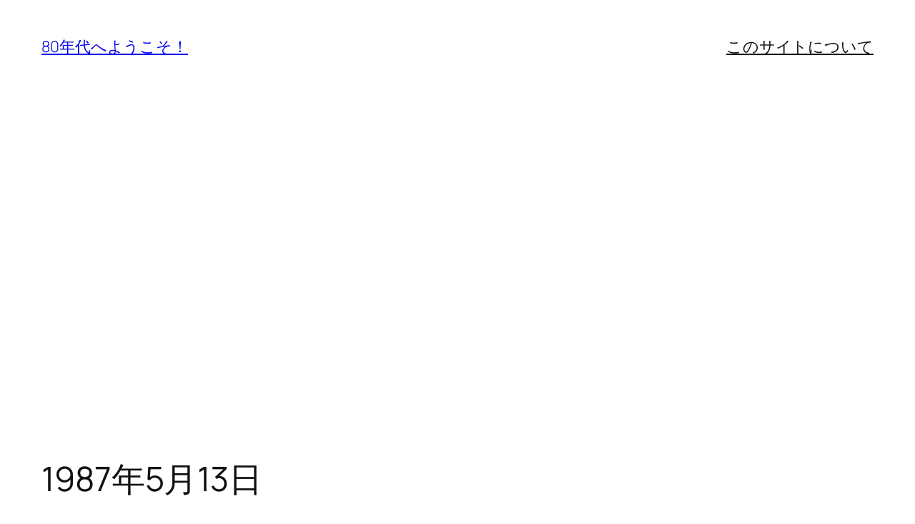

--- FILE ---
content_type: text/html; charset=utf-8
request_url: https://www.google.com/recaptcha/api2/aframe
body_size: 267
content:
<!DOCTYPE HTML><html><head><meta http-equiv="content-type" content="text/html; charset=UTF-8"></head><body><script nonce="PluVWau_f7XuYPr8aSgmjA">/** Anti-fraud and anti-abuse applications only. See google.com/recaptcha */ try{var clients={'sodar':'https://pagead2.googlesyndication.com/pagead/sodar?'};window.addEventListener("message",function(a){try{if(a.source===window.parent){var b=JSON.parse(a.data);var c=clients[b['id']];if(c){var d=document.createElement('img');d.src=c+b['params']+'&rc='+(localStorage.getItem("rc::a")?sessionStorage.getItem("rc::b"):"");window.document.body.appendChild(d);sessionStorage.setItem("rc::e",parseInt(sessionStorage.getItem("rc::e")||0)+1);localStorage.setItem("rc::h",'1770094564285');}}}catch(b){}});window.parent.postMessage("_grecaptcha_ready", "*");}catch(b){}</script></body></html>